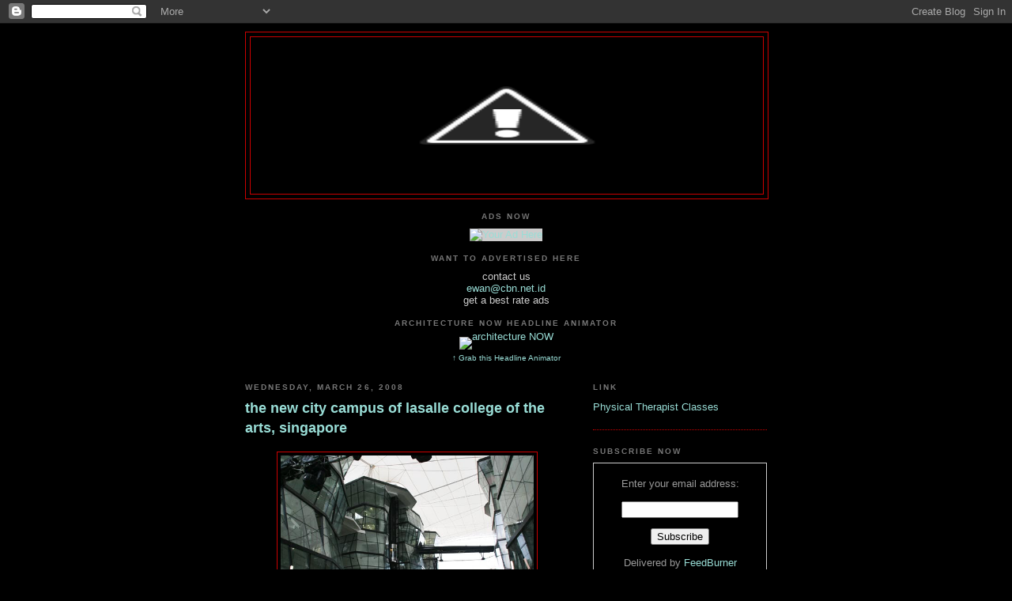

--- FILE ---
content_type: text/html; charset=UTF-8
request_url: https://architecture-now2.blogspot.com/2008/03/new-city-campus-of-lasalle-college-of.html
body_size: 12920
content:
<!DOCTYPE html>
<html dir='ltr' xmlns='http://www.w3.org/1999/xhtml' xmlns:b='http://www.google.com/2005/gml/b' xmlns:data='http://www.google.com/2005/gml/data' xmlns:expr='http://www.google.com/2005/gml/expr'>
<head>
<link href='https://www.blogger.com/static/v1/widgets/55013136-widget_css_bundle.css' rel='stylesheet' type='text/css'/>
<meta content='F0VJhDn2MxfgUYNpwUTYvmOQTA1LVF3npyH5Ebk46kg=' name='verify-v1'/>
<meta content='text/html; charset=UTF-8' http-equiv='Content-Type'/>
<meta content='blogger' name='generator'/>
<link href='https://architecture-now2.blogspot.com/favicon.ico' rel='icon' type='image/x-icon'/>
<link href='http://architecture-now2.blogspot.com/2008/03/new-city-campus-of-lasalle-college-of.html' rel='canonical'/>
<link rel="alternate" type="application/atom+xml" title="architecture NOW - Atom" href="https://architecture-now2.blogspot.com/feeds/posts/default" />
<link rel="alternate" type="application/rss+xml" title="architecture NOW - RSS" href="https://architecture-now2.blogspot.com/feeds/posts/default?alt=rss" />
<link rel="service.post" type="application/atom+xml" title="architecture NOW - Atom" href="https://draft.blogger.com/feeds/3707763025523312983/posts/default" />

<link rel="alternate" type="application/atom+xml" title="architecture NOW - Atom" href="https://architecture-now2.blogspot.com/feeds/365254598973681310/comments/default" />
<!--Can't find substitution for tag [blog.ieCssRetrofitLinks]-->
<link href='http://www.designboom.com/tools/WPro/images/blog11n/91.jpg' rel='image_src'/>
<meta content='http://architecture-now2.blogspot.com/2008/03/new-city-campus-of-lasalle-college-of.html' property='og:url'/>
<meta content='the new city campus of lasalle college of the arts, singapore' property='og:title'/>
<meta content='the new city campus of lasalle college of the arts, has been conceptualized and designed by singapore-based architectural firm, RSP architec...' property='og:description'/>
<meta content='https://lh3.googleusercontent.com/blogger_img_proxy/AEn0k_thG8seLHdmcazBtisSWwr3G34ygQeXaf3sRnAHqG6j3UDd76BMErr31x3Gdy_Dy7o5eNtievyPXiBVXIdALolIN2nxKsMHLvm-480jC0tGpGB-ykGB5Ik965Q69u0=w1200-h630-p-k-no-nu' property='og:image'/>
<title>architecture NOW: the new city campus of lasalle college of the arts, singapore</title>
<style id='page-skin-1' type='text/css'><!--
/*
-----------------------------------------------
Blogger Template Style
Name:     Minima Black
Designer: Douglas Bowman
URL:      www.stopdesign.com
Date:     26 Feb 2004
Updated by: Blogger Team
----------------------------------------------- */
/* Variable definitions
====================
<Variable name="bgcolor" description="Page Background Color"
type="color" default="#000">
<Variable name="textcolor" description="Text Color"
type="color" default="#ccc">
<Variable name="linkcolor" description="Link Color"
type="color" default="#9ad">
<Variable name="pagetitlecolor" description="Blog Title Color"
type="color" default="#ccc">
<Variable name="descriptioncolor" description="Blog Description Color"
type="color" default="#777">
<Variable name="titlecolor" description="Post Title Color"
type="color" default="#ad9">
<Variable name="bordercolor" description="Border Color"
type="color" default="#333">
<Variable name="sidebarcolor" description="Sidebar Title Color"
type="color" default="#777">
<Variable name="sidebartextcolor" description="Sidebar Text Color"
type="color" default="#999">
<Variable name="visitedlinkcolor" description="Visited Link Color"
type="color" default="#a7a">
<Variable name="bodyfont" description="Text Font"
type="font" default="normal normal 100% 'Trebuchet MS',Trebuchet,Verdana,Sans-serif">
<Variable name="headerfont" description="Sidebar Title Font"
type="font"
default="normal bold 78% 'Trebuchet MS',Trebuchet,Arial,Verdana,Sans-serif">
<Variable name="pagetitlefont" description="Blog Title Font"
type="font"
default="normal bold 200% 'Trebuchet MS',Trebuchet,Verdana,Sans-serif">
<Variable name="descriptionfont" description="Blog Description Font"
type="font"
default="normal normal 78% 'Trebuchet MS', Trebuchet, Verdana, Sans-serif">
<Variable name="postfooterfont" description="Post Footer Font"
type="font"
default="normal normal 78% 'Trebuchet MS', Trebuchet, Arial, Verdana, Sans-serif">
<Variable name="startSide" description="Start side in blog language"
type="automatic" default="left">
<Variable name="endSide" description="End side in blog language"
type="automatic" default="right">
*/
/* Use this with templates/template-twocol.html */
body {
background:#000000;
margin:0;
color:#cccccc;
font: x-small "Trebuchet MS", Trebuchet, Verdana, Sans-serif;
font-size/* */:/**/small;
font-size: /**/small;
text-align: center;
}
a:link {
color:#99ddd6;
text-decoration:none;
}
a:visited {
color:#aa77aa;
text-decoration:none;
}
a:hover {
color:#99ddd6;
text-decoration:underline;
}
a img {
border-width:0;
}
/* Header
-----------------------------------------------
*/
#header-wrapper {
width:660px;
margin:0 auto 10px;
border:1px solid #cc0000;
}
#header-inner {
background-position: center;
margin-left: auto;
margin-right: auto;
}
#header {
margin: 5px;
border: 1px solid #cc0000;
text-align: center;
color:#cccccc;
}
#header h1 {
margin:5px 5px 0;
padding:15px 20px .25em;
line-height:1.2em;
text-transform:uppercase;
letter-spacing:.2em;
font: normal bold 200% 'Trebuchet MS',Trebuchet,Verdana,Sans-serif;
}
#header a {
color:#cccccc;
text-decoration:none;
}
#header a:hover {
color:#cccccc;
}
#header .description {
margin:0 5px 5px;
padding:0 20px 15px;
max-width:700px;
text-transform:uppercase;
letter-spacing:.2em;
line-height: 1.4em;
font: normal normal 78% 'Trebuchet MS', Trebuchet, Verdana, Sans-serif;
color: #777777;
}
#header img {
margin-left: auto;
margin-right: auto;
}
/* Outer-Wrapper
----------------------------------------------- */
#outer-wrapper {
width: 660px;
margin:0 auto;
padding:10px;
text-align:left;
font: normal normal 100% 'Trebuchet MS',Trebuchet,Verdana,Sans-serif;
}
#main-wrapper {
width: 410px;
float: left;
word-wrap: break-word; /* fix for long text breaking sidebar float in IE */
overflow: hidden;     /* fix for long non-text content breaking IE sidebar float */
}
#sidebar-wrapper {
width: 220px;
float: right;
word-wrap: break-word; /* fix for long text breaking sidebar float in IE */
overflow: hidden;     /* fix for long non-text content breaking IE sidebar float */
}
/* Headings
----------------------------------------------- */
h2 {
margin:1.5em 0 .75em;
font:normal bold 78% 'Trebuchet MS',Trebuchet,Arial,Verdana,Sans-serif;
line-height: 1.4em;
text-transform:uppercase;
letter-spacing:.2em;
color:#777777;
}
/* Posts
-----------------------------------------------
*/
h2.date-header {
margin:1.5em 0 .5em;
}
.post {
margin:.5em 0 1.5em;
border-bottom:1px dotted #cc0000;
padding-bottom:1.5em;
}
.post h3 {
margin:.25em 0 0;
padding:0 0 4px;
font-size:140%;
font-weight:normal;
line-height:1.4em;
color:#99ddd6;
}
.post h3 a, .post h3 a:visited, .post h3 strong {
display:block;
text-decoration:none;
color:#99ddd6;
font-weight:bold;
}
.post h3 strong, .post h3 a:hover {
color:#cccccc;
}
.post-body {
margin:0 0 .75em;
line-height:1.6em;
}
.post-body blockquote {
line-height:1.3em;
}
.post-footer {
margin: .75em 0;
color:#777777;
text-transform:uppercase;
letter-spacing:.1em;
font: normal normal 78% 'Trebuchet MS', Trebuchet, Arial, Verdana, Sans-serif;
line-height: 1.4em;
}
.comment-link {
margin-left:.6em;
}
.post img {
padding:4px;
border:1px solid #cc0000;
}
.post blockquote {
margin:1em 20px;
}
.post blockquote p {
margin:.75em 0;
}
/* Comments
----------------------------------------------- */
#comments h4 {
margin:1em 0;
font-weight: bold;
line-height: 1.4em;
text-transform:uppercase;
letter-spacing:.2em;
color: #777777;
}
#comments-block {
margin:1em 0 1.5em;
line-height:1.6em;
}
#comments-block .comment-author {
margin:.5em 0;
}
#comments-block .comment-body {
margin:.25em 0 0;
}
#comments-block .comment-footer {
margin:-.25em 0 2em;
line-height: 1.4em;
text-transform:uppercase;
letter-spacing:.1em;
}
#comments-block .comment-body p {
margin:0 0 .75em;
}
.deleted-comment {
font-style:italic;
color:gray;
}
.feed-links {
clear: both;
line-height: 2.5em;
}
#blog-pager-newer-link {
float: left;
}
#blog-pager-older-link {
float: right;
}
#blog-pager {
text-align: center;
}
/* Sidebar Content
----------------------------------------------- */
.sidebar {
color: #999999;
line-height: 1.5em;
}
.sidebar ul {
list-style:none;
margin:0 0 0;
padding:0 0 0;
}
.sidebar li {
margin:0;
padding-top:0;
padding-right:0;
padding-bottom:.25em;
padding-left:15px;
text-indent:-15px;
line-height:1.5em;
}
.sidebar .widget, .main .widget {
border-bottom:1px dotted #cc0000;
margin:0 0 1.5em;
padding:0 0 1.5em;
}
.main .Blog {
border-bottom-width: 0;
}
/* Profile
----------------------------------------------- */
.profile-img {
float: left;
margin-top: 0;
margin-right: 5px;
margin-bottom: 5px;
margin-left: 0;
padding: 4px;
border: 1px solid #cc0000;
}
.profile-data {
margin:0;
text-transform:uppercase;
letter-spacing:.1em;
font: normal normal 78% 'Trebuchet MS', Trebuchet, Arial, Verdana, Sans-serif;
color: #777777;
font-weight: bold;
line-height: 1.6em;
}
.profile-datablock {
margin:.5em 0 .5em;
}
.profile-textblock {
margin: 0.5em 0;
line-height: 1.6em;
}
.profile-link {
font: normal normal 78% 'Trebuchet MS', Trebuchet, Arial, Verdana, Sans-serif;
text-transform: uppercase;
letter-spacing: .1em;
}
/* Footer
----------------------------------------------- */
#footer {
width:660px;
clear:both;
margin:0 auto;
padding-top:15px;
line-height: 1.6em;
text-transform:uppercase;
letter-spacing:.1em;
text-align: center;
}

--></style>
<link href='https://draft.blogger.com/dyn-css/authorization.css?targetBlogID=3707763025523312983&amp;zx=42a3dd5a-eb2f-44ad-aa52-50344e89bfc7' media='none' onload='if(media!=&#39;all&#39;)media=&#39;all&#39;' rel='stylesheet'/><noscript><link href='https://draft.blogger.com/dyn-css/authorization.css?targetBlogID=3707763025523312983&amp;zx=42a3dd5a-eb2f-44ad-aa52-50344e89bfc7' rel='stylesheet'/></noscript>
<meta name='google-adsense-platform-account' content='ca-host-pub-1556223355139109'/>
<meta name='google-adsense-platform-domain' content='blogspot.com'/>

<!-- data-ad-client=ca-pub-6774292553753243 -->

</head>
<body>
<div class='navbar section' id='navbar'><div class='widget Navbar' data-version='1' id='Navbar1'><script type="text/javascript">
    function setAttributeOnload(object, attribute, val) {
      if(window.addEventListener) {
        window.addEventListener('load',
          function(){ object[attribute] = val; }, false);
      } else {
        window.attachEvent('onload', function(){ object[attribute] = val; });
      }
    }
  </script>
<div id="navbar-iframe-container"></div>
<script type="text/javascript" src="https://apis.google.com/js/platform.js"></script>
<script type="text/javascript">
      gapi.load("gapi.iframes:gapi.iframes.style.bubble", function() {
        if (gapi.iframes && gapi.iframes.getContext) {
          gapi.iframes.getContext().openChild({
              url: 'https://draft.blogger.com/navbar/3707763025523312983?po\x3d365254598973681310\x26origin\x3dhttps://architecture-now2.blogspot.com',
              where: document.getElementById("navbar-iframe-container"),
              id: "navbar-iframe"
          });
        }
      });
    </script><script type="text/javascript">
(function() {
var script = document.createElement('script');
script.type = 'text/javascript';
script.src = '//pagead2.googlesyndication.com/pagead/js/google_top_exp.js';
var head = document.getElementsByTagName('head')[0];
if (head) {
head.appendChild(script);
}})();
</script>
</div></div>
<div id='outer-wrapper'><div id='wrap2'>
<!-- skip links for text browsers -->
<span id='skiplinks' style='display:none;'>
<a href='#main'>skip to main </a> |
      <a href='#sidebar'>skip to sidebar</a>
</span>
<div id='header-wrapper'>
<div class='header section' id='header'><div class='widget Header' data-version='1' id='Header1'>
<div id='header-inner'>
<a href='https://architecture-now2.blogspot.com/' style='display: block'>
<img alt="architecture NOW" height="198px; " id="Header1_headerimg" src="//3.bp.blogspot.com/__V5OKiZHowY/SX8_QSMYnfI/AAAAAAAAAio/eDWXwnOYx70/S1600-R/Architecture_NOW.jpg" style="display: block" width="595px; ">
</a>
</div>
</div></div>
</div>
<div id='content-wrapper'>
<div id='crosscol-wrapper' style='text-align:center'>
<div class='crosscol section' id='crosscol'><div class='widget HTML' data-version='1' id='HTML8'>
<h2 class='title'>ads NOW</h2>
<div class='widget-content'>
<!-- Begin: AdBrite, Generated: 2008-11-24 5:38:31  -->
<script type="text/javascript">
var AdBrite_Title_Color = 'FFFF66';
var AdBrite_Text_Color = '80FF00';
var AdBrite_Background_Color = '000000';
var AdBrite_Border_Color = 'CCCCCC';
var AdBrite_URL_Color = '00FF80';
try{var AdBrite_Iframe=window.top!=window.self?2:1;var AdBrite_Referrer=document.referrer==''?document.location:document.referrer;AdBrite_Referrer=encodeURIComponent(AdBrite_Referrer);}catch(e){var AdBrite_Iframe='';var AdBrite_Referrer='';}
</script>
<span style="white-space:nowrap;"><script type="text/javascript">document.write(String.fromCharCode(60,83,67,82,73,80,84));document.write(' src="http://ads.adbrite.com/mb/text_group.php?sid=936179&zs=3436385f3630&ifr='+AdBrite_Iframe+'&ref='+AdBrite_Referrer+'" type="text/javascript">');document.write(String.fromCharCode(60,47,83,67,82,73,80,84,62));</script>
<a target="_top" href="http://www.adbrite.com/mb/commerce/purchase_form.php?opid=936179&afsid=1"><img border="0" style="background-color:#CCCCCC;border:none;padding:0;margin:0;" alt="Your Ad Here" width="11" src="https://lh3.googleusercontent.com/blogger_img_proxy/AEn0k_sKjRh4bqnhnHYqvFQ6KD3Fj70qZ8xbHp6PZxAM18Y-yHycFhHl3MfXJ7baUtm69kWlbB7FgCzlg8irLkYlCW9mTaHX0tt6_MxoWcGJZi7jYjmmq8S9L5v7lnW-hzWxzAuU305ptw=s0-d" height="60"></a></span>
<!-- End: AdBrite -->
</div>
<div class='clear'></div>
</div><div class='widget Text' data-version='1' id='Text1'>
<h2 class='title'>want to advertised here</h2>
<div class='widget-content'>
contact us<br/><a href="mailto:ewan@cbn.net.id">ewan@cbn.net.id</a><br/>get a best rate ads<br/>
</div>
<div class='clear'></div>
</div><div class='widget HTML' data-version='1' id='HTML10'>
<h2 class='title'>architecture NOW Headline Animator</h2>
<div class='widget-content'>
<p style="margin-top:10px; margin-bottom:0; padding-bottom:0; text-align:center; line-height:0"><a href="http://feeds.feedburner.com/~r/ArchitectureNow/~6/2"><img alt="architecture NOW" style="border:0" src="https://lh3.googleusercontent.com/blogger_img_proxy/AEn0k_uiR_vO5AfFfR7RYbeCilxoVcxc9c-drHx2Pa9HVpYEbe76dmvKSLMBY4K1ScCeoZB5SmEmJXoWd7zln2qxR0wIA9EwFDCSRtWtZbfvRkzk0_4hkd4=s0-d"></a></p><p style="margin-top:5px; padding-top:0; font-size:x-small; text-align:center"><a href="http://www.feedburner.com/fb/a/headlineanimator/install?id=1936743&amp;w=2" target="_blank" onclick="window.open(this.href, 'haHowto', 'width=520,height=600,toolbar=no,address=no,resizable=yes,scrollbars'); return false">&uarr; Grab this Headline Animator</a></p>
</div>
<div class='clear'></div>
</div></div>
</div>
<div id='main-wrapper'>
<div class='main section' id='main'><div class='widget Blog' data-version='1' id='Blog1'>
<div class='blog-posts hfeed'>
<!--Can't find substitution for tag [adStart]-->
<h2 class='date-header'>Wednesday, March 26, 2008</h2>
<div class='post hentry'>
<a name='365254598973681310'></a>
<h3 class='post-title entry-title'>
<a href='https://architecture-now2.blogspot.com/2008/03/new-city-campus-of-lasalle-college-of.html'>the new city campus of lasalle college of the arts, singapore</a>
</h3>
<div class='post-header-line-1'></div>
<div class='post-body entry-content'>
<p><a href="http://www.designboom.com/tools/WPro/images/blog11n/91.jpg"><img alt="" border="0" src="https://lh3.googleusercontent.com/blogger_img_proxy/AEn0k_thG8seLHdmcazBtisSWwr3G34ygQeXaf3sRnAHqG6j3UDd76BMErr31x3Gdy_Dy7o5eNtievyPXiBVXIdALolIN2nxKsMHLvm-480jC0tGpGB-ykGB5Ik965Q69u0=s0-d" style="display:block; margin:0px auto 10px; text-align:center;cursor:pointer; cursor:hand;width: 320px;"></a><br /><a href="http://www.designboom.com/tools/WPro/images/blog11n/92.jpg"><img alt="" border="0" src="https://lh3.googleusercontent.com/blogger_img_proxy/AEn0k_sVdWifuQ1jH869FYXtNJ0DqXy5bfj1tclzE3ZoR9mkheu1qtsgD6oOuarpbPakdIvunMGH0Ov6S9vzdm5uKZM8ZUXagudZsSuXa2WYC5YCiUFaqgJyItgUBTPBE_Y=s0-d" style="display:block; margin:0px auto 10px; text-align:center;cursor:pointer; cursor:hand;width: 320px;"></a><br /><a href="http://www.designboom.com/tools/WPro/images/blog11n/94.jpg"><img alt="" border="0" src="https://lh3.googleusercontent.com/blogger_img_proxy/AEn0k_sKFCjtWCc0_FEV9jiBF6HutQJxkAiwmay9vPu9Det4G7ltNQV-C69GrxYLvNyN_BC9PJipHDQJ-wvF4OczuJlUKHu4tqcpaZFzQ5WyXuFODHnfkh714kRAQ8TOhJE=s0-d" style="display:block; margin:0px auto 10px; text-align:center;cursor:pointer; cursor:hand;width: 320px;"></a><br /><a href="http://www.designboom.com/tools/WPro/images/blog11n/93.jpg"><img alt="" border="0" src="https://lh3.googleusercontent.com/blogger_img_proxy/AEn0k_s5mruPQbpjYRNdGKu4p21HhXpyvgFkADfzF5dsYorMjz6fK0HQ5_rEkinVJm4e44R_RB00dZAepMabZEdUz3DtxCd21RsDl5y9Ie90co9btTritrtHnM5m_P-ePg=s0-d" style="display:block; margin:0px auto 10px; text-align:center;cursor:pointer; cursor:hand;width: 320px;"></a><br />the new city campus of lasalle college of the arts, has been conceptualized <br />and designed by singapore-based architectural firm, RSP architects.<br />inaugurated in august 2007, it currently serves 2100 students with the<br />widest range of arts programs from foundation to master's degree in practice-based arts.  <br />this project represented singapore in the architectural section of the venice biennale in 2004.<br /><br />architecture NOW</p>
<div style='clear: both;'></div>
</div>
<div class='post-footer'>
<div class='post-footer-line post-footer-line-1'><span class='post-author vcard'>
</span>
<span class='post-comment-link'>
</span>
<span class='post-icons'>
<span class='item-action'>
<a href='https://draft.blogger.com/email-post/3707763025523312983/365254598973681310' title='Email Post'>
<img alt="" class="icon-action" src="//www.blogger.com/img/icon18_email.gif">
</a>
</span>
</span>
<span class='post-backlinks post-comment-link'>
</span>
</div>
<div class='post-footer-line post-footer-line-2'></div>
<div class='post-footer-line post-footer-line-3'></div>
</div>
</div>
<div class='comments' id='comments'>
<a name='comments'></a>
<h4>
0
komentar:
        
</h4>
<dl id='comments-block'>
</dl>
<p class='comment-footer'>
<a href='https://draft.blogger.com/comment/fullpage/post/3707763025523312983/365254598973681310' onclick='javascript:window.open(this.href, "bloggerPopup", "toolbar=0,location=0,statusbar=1,menubar=0,scrollbars=yes,width=640,height=500"); return false;'>Post a Comment</a>
</p>
<div id='backlinks-container'>
<div id='Blog1_backlinks-container'>
</div>
</div>
</div>
<!--Can't find substitution for tag [adEnd]-->
</div>
<div class='blog-pager' id='blog-pager'>
<span id='blog-pager-newer-link'>
<a class='blog-pager-newer-link' href='https://architecture-now2.blogspot.com/2008/03/hadids-aquatic-centre-grows-wings.html' id='Blog1_blog-pager-newer-link' title='Newer Post'>Newer Post</a>
</span>
<span id='blog-pager-older-link'>
<a class='blog-pager-older-link' href='https://architecture-now2.blogspot.com/2008/03/naumi-hotel-in-singapore.html' id='Blog1_blog-pager-older-link' title='Older Post'>Older Post</a>
</span>
<a class='home-link' href='https://architecture-now2.blogspot.com/'>Home</a>
</div>
<div class='clear'></div>
<div class='post-feeds'>
<div class='feed-links'>
Subscribe to:
<a class='feed-link' href='https://architecture-now2.blogspot.com/feeds/365254598973681310/comments/default' target='_blank' type='application/atom+xml'>Post Comments (Atom)</a>
</div>
</div>
</div></div>
</div>
<div id='sidebar-wrapper'>
<div class='sidebar section' id='sidebar'><div class='widget HTML' data-version='1' id='HTML3'>
<h2 class='title'>Link</h2>
<div class='widget-content'>
<a href="http://physicaltherapistclasses.com">Physical Therapist Classes</a>
</div>
<div class='clear'></div>
</div><div class='widget HTML' data-version='1' id='HTML9'>
<h2 class='title'>subscribe NOW</h2>
<div class='widget-content'>
<form action="http://www.feedburner.com/fb/a/emailverify" style="border:1px solid #ccc;padding:3px;text-align:center;" target="popupwindow" method="post" onsubmit="window.open('http://www.feedburner.com/fb/a/emailverifySubmit?feedId=1936743', 'popupwindow', 'scrollbars=yes,width=550,height=520');return true"><p>Enter your email address:</p><p><input style="width:140px" name="email" type="text"/></p><input value="http://feeds.feedburner.com/~e?ffid=1936743" name="url" type="hidden"/><input value="architecture NOW" name="title" type="hidden"/><input value="en_US" name="loc" type="hidden"/><input value="Subscribe" type="submit"/><p>Delivered by <a href="http://www.feedburner.com" target="_blank">FeedBurner</a></p></form>
</div>
<div class='clear'></div>
</div><div class='widget Label' data-version='1' id='Label1'>
<h2>Labels</h2>
<div class='widget-content'>
<ul>
<li>
<a dir='ltr' href='https://architecture-now2.blogspot.com/search/label/architecture'>
architecture
</a>
<span dir='ltr'>(823)</span>
</li>
<li>
<a dir='ltr' href='https://architecture-now2.blogspot.com/search/label/design'>
design
</a>
<span dir='ltr'>(654)</span>
</li>
<li>
<a dir='ltr' href='https://architecture-now2.blogspot.com/search/label/interior'>
interior
</a>
<span dir='ltr'>(150)</span>
</li>
<li>
<a dir='ltr' href='https://architecture-now2.blogspot.com/search/label/structural%20design'>
structural design
</a>
<span dir='ltr'>(248)</span>
</li>
</ul>
<div class='clear'></div>
</div>
</div><div class='widget BlogArchive' data-version='1' id='BlogArchive1'>
<h2>News NOW</h2>
<div class='widget-content'>
<div id='ArchiveList'>
<div id='BlogArchive1_ArchiveList'>
<ul class='hierarchy'>
<li class='archivedate collapsed'>
<a class='toggle' href='javascript:void(0)'>
<span class='zippy'>

        &#9658;&#160;
      
</span>
</a>
<a class='post-count-link' href='https://architecture-now2.blogspot.com/2010/'>
2010
</a>
<span class='post-count' dir='ltr'>(24)</span>
<ul class='hierarchy'>
<li class='archivedate collapsed'>
<a class='toggle' href='javascript:void(0)'>
<span class='zippy'>

        &#9658;&#160;
      
</span>
</a>
<a class='post-count-link' href='https://architecture-now2.blogspot.com/2010/04/'>
April
</a>
<span class='post-count' dir='ltr'>(24)</span>
</li>
</ul>
</li>
</ul>
<ul class='hierarchy'>
<li class='archivedate collapsed'>
<a class='toggle' href='javascript:void(0)'>
<span class='zippy'>

        &#9658;&#160;
      
</span>
</a>
<a class='post-count-link' href='https://architecture-now2.blogspot.com/2009/'>
2009
</a>
<span class='post-count' dir='ltr'>(430)</span>
<ul class='hierarchy'>
<li class='archivedate collapsed'>
<a class='toggle' href='javascript:void(0)'>
<span class='zippy'>

        &#9658;&#160;
      
</span>
</a>
<a class='post-count-link' href='https://architecture-now2.blogspot.com/2009/10/'>
October
</a>
<span class='post-count' dir='ltr'>(26)</span>
</li>
</ul>
<ul class='hierarchy'>
<li class='archivedate collapsed'>
<a class='toggle' href='javascript:void(0)'>
<span class='zippy'>

        &#9658;&#160;
      
</span>
</a>
<a class='post-count-link' href='https://architecture-now2.blogspot.com/2009/09/'>
September
</a>
<span class='post-count' dir='ltr'>(23)</span>
</li>
</ul>
<ul class='hierarchy'>
<li class='archivedate collapsed'>
<a class='toggle' href='javascript:void(0)'>
<span class='zippy'>

        &#9658;&#160;
      
</span>
</a>
<a class='post-count-link' href='https://architecture-now2.blogspot.com/2009/08/'>
August
</a>
<span class='post-count' dir='ltr'>(29)</span>
</li>
</ul>
<ul class='hierarchy'>
<li class='archivedate collapsed'>
<a class='toggle' href='javascript:void(0)'>
<span class='zippy'>

        &#9658;&#160;
      
</span>
</a>
<a class='post-count-link' href='https://architecture-now2.blogspot.com/2009/07/'>
July
</a>
<span class='post-count' dir='ltr'>(46)</span>
</li>
</ul>
<ul class='hierarchy'>
<li class='archivedate collapsed'>
<a class='toggle' href='javascript:void(0)'>
<span class='zippy'>

        &#9658;&#160;
      
</span>
</a>
<a class='post-count-link' href='https://architecture-now2.blogspot.com/2009/06/'>
June
</a>
<span class='post-count' dir='ltr'>(79)</span>
</li>
</ul>
<ul class='hierarchy'>
<li class='archivedate collapsed'>
<a class='toggle' href='javascript:void(0)'>
<span class='zippy'>

        &#9658;&#160;
      
</span>
</a>
<a class='post-count-link' href='https://architecture-now2.blogspot.com/2009/05/'>
May
</a>
<span class='post-count' dir='ltr'>(45)</span>
</li>
</ul>
<ul class='hierarchy'>
<li class='archivedate collapsed'>
<a class='toggle' href='javascript:void(0)'>
<span class='zippy'>

        &#9658;&#160;
      
</span>
</a>
<a class='post-count-link' href='https://architecture-now2.blogspot.com/2009/04/'>
April
</a>
<span class='post-count' dir='ltr'>(56)</span>
</li>
</ul>
<ul class='hierarchy'>
<li class='archivedate collapsed'>
<a class='toggle' href='javascript:void(0)'>
<span class='zippy'>

        &#9658;&#160;
      
</span>
</a>
<a class='post-count-link' href='https://architecture-now2.blogspot.com/2009/03/'>
March
</a>
<span class='post-count' dir='ltr'>(61)</span>
</li>
</ul>
<ul class='hierarchy'>
<li class='archivedate collapsed'>
<a class='toggle' href='javascript:void(0)'>
<span class='zippy'>

        &#9658;&#160;
      
</span>
</a>
<a class='post-count-link' href='https://architecture-now2.blogspot.com/2009/02/'>
February
</a>
<span class='post-count' dir='ltr'>(25)</span>
</li>
</ul>
<ul class='hierarchy'>
<li class='archivedate collapsed'>
<a class='toggle' href='javascript:void(0)'>
<span class='zippy'>

        &#9658;&#160;
      
</span>
</a>
<a class='post-count-link' href='https://architecture-now2.blogspot.com/2009/01/'>
January
</a>
<span class='post-count' dir='ltr'>(40)</span>
</li>
</ul>
</li>
</ul>
<ul class='hierarchy'>
<li class='archivedate expanded'>
<a class='toggle' href='javascript:void(0)'>
<span class='zippy toggle-open'>

        &#9660;&#160;
      
</span>
</a>
<a class='post-count-link' href='https://architecture-now2.blogspot.com/2008/'>
2008
</a>
<span class='post-count' dir='ltr'>(453)</span>
<ul class='hierarchy'>
<li class='archivedate collapsed'>
<a class='toggle' href='javascript:void(0)'>
<span class='zippy'>

        &#9658;&#160;
      
</span>
</a>
<a class='post-count-link' href='https://architecture-now2.blogspot.com/2008/12/'>
December
</a>
<span class='post-count' dir='ltr'>(42)</span>
</li>
</ul>
<ul class='hierarchy'>
<li class='archivedate collapsed'>
<a class='toggle' href='javascript:void(0)'>
<span class='zippy'>

        &#9658;&#160;
      
</span>
</a>
<a class='post-count-link' href='https://architecture-now2.blogspot.com/2008/11/'>
November
</a>
<span class='post-count' dir='ltr'>(56)</span>
</li>
</ul>
<ul class='hierarchy'>
<li class='archivedate collapsed'>
<a class='toggle' href='javascript:void(0)'>
<span class='zippy'>

        &#9658;&#160;
      
</span>
</a>
<a class='post-count-link' href='https://architecture-now2.blogspot.com/2008/10/'>
October
</a>
<span class='post-count' dir='ltr'>(12)</span>
</li>
</ul>
<ul class='hierarchy'>
<li class='archivedate collapsed'>
<a class='toggle' href='javascript:void(0)'>
<span class='zippy'>

        &#9658;&#160;
      
</span>
</a>
<a class='post-count-link' href='https://architecture-now2.blogspot.com/2008/09/'>
September
</a>
<span class='post-count' dir='ltr'>(33)</span>
</li>
</ul>
<ul class='hierarchy'>
<li class='archivedate collapsed'>
<a class='toggle' href='javascript:void(0)'>
<span class='zippy'>

        &#9658;&#160;
      
</span>
</a>
<a class='post-count-link' href='https://architecture-now2.blogspot.com/2008/08/'>
August
</a>
<span class='post-count' dir='ltr'>(19)</span>
</li>
</ul>
<ul class='hierarchy'>
<li class='archivedate collapsed'>
<a class='toggle' href='javascript:void(0)'>
<span class='zippy'>

        &#9658;&#160;
      
</span>
</a>
<a class='post-count-link' href='https://architecture-now2.blogspot.com/2008/07/'>
July
</a>
<span class='post-count' dir='ltr'>(38)</span>
</li>
</ul>
<ul class='hierarchy'>
<li class='archivedate collapsed'>
<a class='toggle' href='javascript:void(0)'>
<span class='zippy'>

        &#9658;&#160;
      
</span>
</a>
<a class='post-count-link' href='https://architecture-now2.blogspot.com/2008/06/'>
June
</a>
<span class='post-count' dir='ltr'>(29)</span>
</li>
</ul>
<ul class='hierarchy'>
<li class='archivedate collapsed'>
<a class='toggle' href='javascript:void(0)'>
<span class='zippy'>

        &#9658;&#160;
      
</span>
</a>
<a class='post-count-link' href='https://architecture-now2.blogspot.com/2008/05/'>
May
</a>
<span class='post-count' dir='ltr'>(60)</span>
</li>
</ul>
<ul class='hierarchy'>
<li class='archivedate collapsed'>
<a class='toggle' href='javascript:void(0)'>
<span class='zippy'>

        &#9658;&#160;
      
</span>
</a>
<a class='post-count-link' href='https://architecture-now2.blogspot.com/2008/04/'>
April
</a>
<span class='post-count' dir='ltr'>(110)</span>
</li>
</ul>
<ul class='hierarchy'>
<li class='archivedate expanded'>
<a class='toggle' href='javascript:void(0)'>
<span class='zippy toggle-open'>

        &#9660;&#160;
      
</span>
</a>
<a class='post-count-link' href='https://architecture-now2.blogspot.com/2008/03/'>
March
</a>
<span class='post-count' dir='ltr'>(54)</span>
<ul class='posts'>
<li><a href='https://architecture-now2.blogspot.com/2008/03/aqua-tower-chicago-united-states.html'>Aqua Tower, Chicago, United States</a></li>
<li><a href='https://architecture-now2.blogspot.com/2008/03/new-arezzo-law-court-arezzo-italy.html'>New Arezzo Law Court, Arezzo, Italy</a></li>
<li><a href='https://architecture-now2.blogspot.com/2008/03/church-site-slough-united-kingdom.html'>The Church Site, Slough, United Kingdom</a></li>
<li><a href='https://architecture-now2.blogspot.com/2008/03/house-near-madrid-madrid-spain.html'>House near Madrid, Madrid, Spain</a></li>
<li><a href='https://architecture-now2.blogspot.com/2008/03/megawave-waterfront-dubai-united-arab.html'>Megawave, Waterfront, Dubai, United Arab Emirates</a></li>
<li><a href='https://architecture-now2.blogspot.com/2008/03/rock-at-wellington-international.html'>The Rock at Wellington International Airport, Well...</a></li>
<li><a href='https://architecture-now2.blogspot.com/2008/03/pad-tower-dubai-united-arab-emirates.html'>The Pad Tower, Dubai, United Arab Emirates</a></li>
<li><a href='https://architecture-now2.blogspot.com/2008/03/renfrew-health-and-social-work-centre.html'>Renfrew Health and Social Work Centre, Renfrew, Un...</a></li>
<li><a href='https://architecture-now2.blogspot.com/2008/03/headquarters-of-belarusian-potassium.html'>Headquarters of Belarusian Potassium Company, Mins...</a></li>
<li><a href='https://architecture-now2.blogspot.com/2008/03/tetris-auckland-new-zealand.html'>Tetris, Auckland, New Zealand</a></li>
<li><a href='https://architecture-now2.blogspot.com/2008/03/karachi-port-regeneration-karachi.html'>Karachi port regeneration, Karachi, Pakistan</a></li>
<li><a href='https://architecture-now2.blogspot.com/2008/03/new-hq-for-city-of-york-council.html'>New HQ for City of York Council</a></li>
<li><a href='https://architecture-now2.blogspot.com/2008/03/contador-weller-house-tunqun-casablanca.html'>Contador-Weller house, Tunquén, Casablanca, Chile</a></li>
<li><a href='https://architecture-now2.blogspot.com/2008/03/dyson-school-of-design-bath-united.html'>Dyson School of Design, Bath, United Kingdom</a></li>
<li><a href='https://architecture-now2.blogspot.com/2008/03/sheraton-hotel-mexico-city-mexico.html'>Sheraton Hotel, Mexico City, Mexico</a></li>
<li><a href='https://architecture-now2.blogspot.com/2008/03/pascal-arquitectos-da-vinci-residential.html'>Pascal Arquitectos&#39; Da Vinci Residential Tower in ...</a></li>
<li><a href='https://architecture-now2.blogspot.com/2008/03/nisha-bar-mexico-city-mexico.html'>Nisha Bar, Mexico City, Mexico</a></li>
<li><a href='https://architecture-now2.blogspot.com/2008/03/pacific-dawn-australia.html'>Pacific Dawn, Australia</a></li>
<li><a href='https://architecture-now2.blogspot.com/2008/03/l-and-mitsubishi-estate-company.html'>L &amp;G and Mitsubishi Estate Company Building, Londo...</a></li>
<li><a href='https://architecture-now2.blogspot.com/2008/03/hadids-aquatic-centre-grows-wings.html'>hadid&#39;s aquatic centre grows wings</a></li>
<li><a href='https://architecture-now2.blogspot.com/2008/03/new-city-campus-of-lasalle-college-of.html'>the new city campus of lasalle college of the arts...</a></li>
<li><a href='https://architecture-now2.blogspot.com/2008/03/naumi-hotel-in-singapore.html'>naumi hotel in singapore</a></li>
<li><a href='https://architecture-now2.blogspot.com/2008/03/zaha-hadids-mobile-art-pavilion.html'>zaha hadid&#39;s mobile art pavilion</a></li>
<li><a href='https://architecture-now2.blogspot.com/2008/03/beijing-terminal-3-completed-ahead-of.html'>beijing terminal 3 completed ahead of schedule</a></li>
<li><a href='https://architecture-now2.blogspot.com/2008/03/wave-tower-in-dubai.html'>wave tower in dubai</a></li>
<li><a href='https://architecture-now2.blogspot.com/2008/03/future-in-dubai-article-now-online.html'>&#39;the future in dubai&#39; article now online!</a></li>
<li><a href='https://architecture-now2.blogspot.com/2008/03/oma-to-redevelop-londons-iconic.html'>OMA to redevelop london&#39;s iconic commonwealth inst...</a></li>
<li><a href='https://architecture-now2.blogspot.com/2008/03/putrajaya-waterfront-development-kuala.html'>Putrajaya Waterfront development, Kuala Lumpur, Ma...</a></li>
<li><a href='https://architecture-now2.blogspot.com/2008/03/i-bar.html'>i-BAR</a></li>
<li><a href='https://architecture-now2.blogspot.com/2008/03/royalton-hotel.html'>The Royalton Hotel</a></li>
<li><a href='https://architecture-now2.blogspot.com/2008/03/lundgaard-tranberg.html'>Lundgaard &amp; Tranberg</a></li>
<li><a href='https://architecture-now2.blogspot.com/2008/03/when-university-of-medicine-dentistry.html'>UMDNJ New Jersey Medical School - University Hospi...</a></li>
<li><a href='https://architecture-now2.blogspot.com/2008/03/buckinghamshire-new-university-gateway.html'>Buckinghamshire New University-The Gateway, Buckin...</a></li>
<li><a href='https://architecture-now2.blogspot.com/2008/03/competition-update.html'>COMPETITION UPDATE</a></li>
<li><a href='https://architecture-now2.blogspot.com/2008/03/construction-starts-on-nigerian-art-and.html'>Construction starts on Nigerian art and nature com...</a></li>
<li><a href='https://architecture-now2.blogspot.com/2008/03/cause-clbre.html'>Cause célèbre?</a></li>
<li><a href='https://architecture-now2.blogspot.com/2008/03/himalayan-ski-village-himalayas-india.html'>Himalayan Ski Village, Himalayas, India</a></li>
<li><a href='https://architecture-now2.blogspot.com/2008/03/suzhou-sheraton-hotel-suzhou-china.html'>Suzhou Sheraton Hotel, Suzhou, China</a></li>
<li><a href='https://architecture-now2.blogspot.com/2008/03/two-new-towers-for-shanghai.html'>Two new towers for Shanghai</a></li>
<li><a href='https://architecture-now2.blogspot.com/2008/03/resort-in-hampi.html'>RESORT in HAMPI</a></li>
<li><a href='https://architecture-now2.blogspot.com/2008/03/ribbons-of-green-space.html'>Ribbons of green space</a></li>
<li><a href='https://architecture-now2.blogspot.com/2008/03/slam-dunk-for-developer-of-brooklyn.html'>A &#8216;Slam Dunk&#8217; for Developer of Brooklyn Mega Project</a></li>
<li><a href='https://architecture-now2.blogspot.com/2008/03/lilium-tower-in-poland-design-by-zaha.html'>Lilium Tower in Poland design by Zaha HADID</a></li>
<li><a href='https://architecture-now2.blogspot.com/2008/03/maki-designed-tower-planned-for-cooper.html'>Maki designed tower planned for Cooper Square</a></li>
<li><a href='https://architecture-now2.blogspot.com/2008/03/terry-pawson-architects-wins-consent.html'>Terry Pawson Architects Wins Consent for New Devel...</a></li>
<li><a href='https://architecture-now2.blogspot.com/2008/03/netherlands-embassy-berlin-germany.html'>Netherlands Embassy Berlin, Germany design by OMA/...</a></li>
<li><a href='https://architecture-now2.blogspot.com/2008/03/auditorium-and-movie-theater-saint.html'>Auditorium and Movie Theater Saint Cyprien, France</a></li>
<li><a href='https://architecture-now2.blogspot.com/2008/03/eye-on-building.html'>eye on building</a></li>
<li><a href='https://architecture-now2.blogspot.com/2008/03/tom-kovac-interview-with-design-boom.html'>TOM KOVAC interview with design boom</a></li>
<li><a href='https://architecture-now2.blogspot.com/2008/03/sold-out-only-in-2-hours.html'>Sold Out only in 2 hours</a></li>
<li><a href='https://architecture-now2.blogspot.com/2008/03/international-competition-honor-mention.html'>International competition honor mention</a></li>
<li><a href='https://architecture-now2.blogspot.com/2008/03/singapore-sports-stadium.html'>Singapore Sports Stadium</a></li>
<li><a href='https://architecture-now2.blogspot.com/2008/03/lost-in-translation.html'>Lost in translation?</a></li>
<li><a href='https://architecture-now2.blogspot.com/2008/03/stregis-in-singapore.html'>St.Regis in Singapore</a></li>
</ul>
</li>
</ul>
</li>
</ul>
<ul class='hierarchy'>
<li class='archivedate collapsed'>
<a class='toggle' href='javascript:void(0)'>
<span class='zippy'>

        &#9658;&#160;
      
</span>
</a>
<a class='post-count-link' href='https://architecture-now2.blogspot.com/2007/'>
2007
</a>
<span class='post-count' dir='ltr'>(1)</span>
<ul class='hierarchy'>
<li class='archivedate collapsed'>
<a class='toggle' href='javascript:void(0)'>
<span class='zippy'>

        &#9658;&#160;
      
</span>
</a>
<a class='post-count-link' href='https://architecture-now2.blogspot.com/2007/12/'>
December
</a>
<span class='post-count' dir='ltr'>(1)</span>
</li>
</ul>
</li>
</ul>
</div>
</div>
<div class='clear'></div>
</div>
</div><div class='widget HTML' data-version='1' id='HTML7'>
<h2 class='title'>tracking NOW</h2>
<div class='widget-content'>
<!--************CODE GEOGLOBE************-->
<a href="http://www.geovisite.com/zoom.php?compte=632238528188" target="_blank"><img border="0" alt="outils webmaster" src="https://lh3.googleusercontent.com/blogger_img_proxy/AEn0k_sC0uLOJiKiBOocNX7h6U1XH6bNlIAWbsiwvpjzqM90H06YQ5QVKYn5jA2aso6Ns4iU0M3XuZbCLMIMCuozco1FVMAdxXLK0JoOo7sxEYZ-HLL-xySLEZyI3ogTOywa3pCdNw8jyD3z5Nii5Q=s0-d"></a><br/>
<a href="http://www.geovisite.com/en/">counter</a>
<!--************END CODE GEOGLOBE************-->
</div>
<div class='clear'></div>
</div><div class='widget HTML' data-version='1' id='HTML1'>
<h2 class='title'>architecture NOW2</h2>
<div class='widget-content'>
<script src="//static.ak.connect.facebook.com/js/api_lib/v0.4/FeatureLoader.js.php" type="text/javascript"></script><script type="text/javascript">FB.init("60d7d7cdabb5d1d9da2d3d90471feaa6");</script><fb:fan connections="10" width="300" profile_id="97128715702" stream="1"></fb:fan><div style="font-size:8px; padding-left:10px"><a href="http://www.facebook.com/pages/architecture-NOW/97128715702">architecture NOW</a> on Facebook</div>
</div>
<div class='clear'></div>
</div><div class='widget HTML' data-version='1' id='HTML17'>
<h2 class='title'>supported ads by</h2>
<div class='widget-content'>
<a href="http://www.adbrite.com/mb/landing_both.php?spid=81452&afb=120x240-1">
<img border="0" src="https://lh3.googleusercontent.com/blogger_img_proxy/AEn0k_uOckcz5llYG7ze69ECuiGhuYm6njB3kAoxbZsl46bMQsClrQuMUgj4X_LLIPb0blHFenRPgcpa_4XcEvqbua60B2_bYgPSSss2XjAGek9ZRf1u3g=s0-d"></a>
</div>
<div class='clear'></div>
</div><div class='widget HTML' data-version='1' id='HTML11'>
<h2 class='title'>ads by (US)</h2>
<div class='widget-content'>
<!-- You will NOT be able to see the ad on your site! This unit is hidden on your page, and will only display to your search engine traffic (from US and CA). To preview, paste the code up on your site, then add #chitikatest=mortgage to the end of your URL in your browser's address bar.  Example:  www.yourwebsite.com#chitikatest=mortgage. This will show you what the ad would look like to a user who is interested in "mortgages." -->
<script type="text/javascript"><!--
ch_client = "ewanvfe";
ch_type = "mpu";
ch_width = 160;
ch_height = 600;
ch_color_bg = "000000";
ch_color_title = "39FF33";
ch_color_text = "FFFFFF";
ch_non_contextual = 4;
ch_vertical ="premium";
ch_font_title = "Arial";
ch_font_text = "Arial";
ch_sid = "architecture NOW Premium";
var ch_queries = new Array( );
var ch_selected=Math.floor((Math.random()*ch_queries.length));
if ( ch_selected < ch_queries.length ) {
ch_query = ch_queries[ch_selected];
}
//--></script>
<script src="//scripts.chitika.net/eminimalls/amm.js" type="text/javascript">
</script>
</div>
<div class='clear'></div>
</div><div class='widget HTML' data-version='1' id='HTML14'>
<h2 class='title'>ads NOW</h2>
<div class='widget-content'>
<!-- Begin: AdBrite, Generated: 2009-05-04 13:59:35  -->
<script type="text/javascript">
var AdBrite_Title_Color = '80FF00';
var AdBrite_Text_Color = 'E6E6E6';
var AdBrite_Background_Color = '000000';
var AdBrite_Border_Color = 'FFFFFF';
var AdBrite_URL_Color = '808080';
try{var AdBrite_Iframe=window.top!=window.self?2:1;var AdBrite_Referrer=document.referrer==''?document.location:document.referrer;AdBrite_Referrer=encodeURIComponent(AdBrite_Referrer);}catch(e){var AdBrite_Iframe='';var AdBrite_Referrer='';}
</script>
<script type="text/javascript">document.write(String.fromCharCode(60,83,67,82,73,80,84));document.write(' src="http://ads.adbrite.com/mb/text_group.php?sid=1157534&zs=3136305f363030&ifr='+AdBrite_Iframe+'&ref='+AdBrite_Referrer+'" type="text/javascript">');document.write(String.fromCharCode(60,47,83,67,82,73,80,84,62));</script>
<div><a style="font-weight:bold;font-family:Arial;font-size:13px;" target="_top" href="http://www.adbrite.com/mb/commerce/purchase_form.php?opid=1157534&afsid=1">Your Ad Here</a></div>
<!-- End: AdBrite -->
</div>
<div class='clear'></div>
</div><div class='widget LinkList' data-version='1' id='LinkList1'>
<h2>Try this link NOW...</h2>
<div class='widget-content'>
<ul>
<li><a href='http://www.jetpunk.com/#quizzes'>Quizzes NOW</a></li>
</ul>
<div class='clear'></div>
</div>
</div><div class='widget HTML' data-version='1' id='HTML12'>
<h2 class='title'>alexa rank</h2>
<div class='widget-content'>
<script language="JavaScript" src="//xslt.alexa.com/site_stats/js/t/b?url=http://architecture-now2.blogspot.com" type="text/javascript"></script>
</div>
<div class='clear'></div>
</div></div>
</div>
<!-- spacer for skins that want sidebar and main to be the same height-->
<div class='clear'>&#160;</div>
</div>
<!-- end content-wrapper -->
<div id='footer-wrapper'>
<div class='footer section' id='footer'><div class='widget HTML' data-version='1' id='HTML2'>
<h2 class='title'>ads by</h2>
<div class='widget-content'>
<!-- Begin: AdBrite, Generated: 2008-11-23 22:54:47  -->
<script type="text/javascript">
var AdBrite_Title_Color = 'CC0000';
var AdBrite_Text_Color = '80FF00';
var AdBrite_Background_Color = '000000';
var AdBrite_Border_Color = '80FF00';
var AdBrite_URL_Color = 'FFFF66';
try{var AdBrite_Iframe=window.top!=window.self?2:1;var AdBrite_Referrer=document.referrer==''?document.location:document.referrer;AdBrite_Referrer=encodeURIComponent(AdBrite_Referrer);}catch(e){var AdBrite_Iframe='';var AdBrite_Referrer='';}
</script>
<span style="white-space:nowrap;"><script type="text/javascript">document.write(String.fromCharCode(60,83,67,82,73,80,84));document.write(' src="http://ads.adbrite.com/mb/text_group.php?sid=931683&zs=3732385f3930&ifr='+AdBrite_Iframe+'&ref='+AdBrite_Referrer+'" type="text/javascript">');document.write(String.fromCharCode(60,47,83,67,82,73,80,84,62));</script>
<a target="_top" href="http://www.adbrite.com/mb/commerce/purchase_form.php?opid=931683&afsid=1"><img border="0" style="background-color:#80FF00;border:none;padding:0;margin:0;" alt="Your Ad Here" width="14" src="https://lh3.googleusercontent.com/blogger_img_proxy/AEn0k_tEDIjWeJL5f2n6qOa3nniuDAByekB4uO9zHcUgVrZi9MHxB-W_vaRz64bo7f21HjA8YWqgtfeVja8RYWphWz04JFhEAO6aAIutmycQZCzWgnWeTex368hsLuv0rRn9UrQYjCNy-3XX7ize=s0-d" height="90"></a></span>
<!-- End: AdBrite -->
</div>
<div class='clear'></div>
</div><div class='widget HTML' data-version='1' id='HTML4'>
<h2 class='title'>ads NOW ( US )</h2>
<div class='widget-content'>
<!-- You will NOT be able to see the ad on your site! This unit is hidden on your page, and will only display to your search engine traffic (from US and CA). To preview, paste the code up on your site, then add #chitikatest=mortgage to the end of your URL in your browser's address bar.  Example:  www.yourwebsite.com#chitikatest=mortgage. This will show you what the ad would look like to a user who is interested in "mortgages." -->
<script type="text/javascript"><!--
ch_client = "ewanvfe";
ch_type = "mpu";
ch_width = 728;
ch_height = 90;
ch_color_bg = "000000";
ch_color_title = "FFFF00";
ch_color_text = "4FFF33";
ch_non_contextual = 4;
ch_vertical ="premium";
ch_sid = "architecture NOW ";
var ch_queries = new Array( );
var ch_selected=Math.floor((Math.random()*ch_queries.length));
if ( ch_selected < ch_queries.length ) {
ch_query = ch_queries[ch_selected];
}
//--></script>
<script src="//scripts.chitika.net/eminimalls/amm.js" type="text/javascript">
</script>
</div>
<div class='clear'></div>
</div><div class='widget HTML' data-version='1' id='HTML5'>
<h2 class='title'>My Headlines</h2>
<div class='widget-content'>
<script src="//feeds.feedburner.com/ArchitectureNow?format=sigpro" type="text/javascript"></script><noscript><p>Subscribe to RSS headline updates from: <a href="http://feeds.feedburner.com/ArchitectureNow"></a><br/>Powered by FeedBurner</p> </noscript>
</div>
<div class='clear'></div>
</div><div class='widget HTML' data-version='1' id='HTML18'>
<h2 class='title'>supported ads NOW by</h2>
<div class='widget-content'>
<a href="http://www.adbrite.com/mb/landing_both.php?spid=81452&afb=468x60-3">
<img border="0" src="https://lh3.googleusercontent.com/blogger_img_proxy/AEn0k_vbw2-Z1Zk9U7-73nuwKcefh7uhiU-CCuYKZdExHH2yIykQibA9grn3SF6Capyq6hJ9f-u56Ve404E7KBpI7XPJqsKxMwSwe5wJnS3OY7tshV1J=s0-d"></a>
</div>
<div class='clear'></div>
</div><div class='widget HTML' data-version='1' id='HTML13'>
<h2 class='title'>architecture NOW</h2>
<div class='widget-content'>
<script>
 britepic_id="932471";
 britepic_src="http://bp3.blogger.com/__V5OKiZHowY/R-FKG3ndvEI/AAAAAAAAAAY/9dgYd8c7iUg/S1600-R/Architecture+NOW.jpg";
 britepic_keywords="architecture,art,art%20space,%20interior,%20interior%20design,%20green%20design,%20green,%20sustainable%20architecture,%20modern%20architecture,%20modern%20interior,%20modern%20design,%20architecture%20and%20interior%20design,%20graphics%20design,%203d%20design,%20rendering%20design,%20%20";
 britepic_show_ads=1;
 britepic_show_menu=1;
 britepic_href="http%3A//architecture-now2.blogspot.com";
</script>
<script src="//www.britepic.com/britepic.js"></script>
<noscript><img src="http://bp3.blogger.com/__V5OKiZHowY/R-FKG3ndvEI/AAAAAAAAAAY/9dgYd8c7iUg/S1600-s0-d-R/Architecture+NOW.jpg"></noscript>
</div>
<div class='clear'></div>
</div></div>
</div>
</div></div>
<!-- end outer-wrapper -->

<script type="text/javascript" src="https://www.blogger.com/static/v1/widgets/1601900224-widgets.js"></script>
<script type='text/javascript'>
window['__wavt'] = 'AOuZoY4e9DKYnCKibeB7B5izj4nm69q8gQ:1763345762415';_WidgetManager._Init('//draft.blogger.com/rearrange?blogID\x3d3707763025523312983','//architecture-now2.blogspot.com/2008/03/new-city-campus-of-lasalle-college-of.html','3707763025523312983');
_WidgetManager._SetDataContext([{'name': 'blog', 'data': {'blogId': '3707763025523312983', 'title': 'architecture NOW', 'url': 'https://architecture-now2.blogspot.com/2008/03/new-city-campus-of-lasalle-college-of.html', 'canonicalUrl': 'http://architecture-now2.blogspot.com/2008/03/new-city-campus-of-lasalle-college-of.html', 'homepageUrl': 'https://architecture-now2.blogspot.com/', 'searchUrl': 'https://architecture-now2.blogspot.com/search', 'canonicalHomepageUrl': 'http://architecture-now2.blogspot.com/', 'blogspotFaviconUrl': 'https://architecture-now2.blogspot.com/favicon.ico', 'bloggerUrl': 'https://draft.blogger.com', 'hasCustomDomain': false, 'httpsEnabled': true, 'enabledCommentProfileImages': true, 'gPlusViewType': 'FILTERED_POSTMOD', 'adultContent': false, 'analyticsAccountNumber': '', 'encoding': 'UTF-8', 'locale': 'en-US', 'localeUnderscoreDelimited': 'en', 'languageDirection': 'ltr', 'isPrivate': false, 'isMobile': false, 'isMobileRequest': false, 'mobileClass': '', 'isPrivateBlog': false, 'isDynamicViewsAvailable': true, 'feedLinks': '\x3clink rel\x3d\x22alternate\x22 type\x3d\x22application/atom+xml\x22 title\x3d\x22architecture NOW - Atom\x22 href\x3d\x22https://architecture-now2.blogspot.com/feeds/posts/default\x22 /\x3e\n\x3clink rel\x3d\x22alternate\x22 type\x3d\x22application/rss+xml\x22 title\x3d\x22architecture NOW - RSS\x22 href\x3d\x22https://architecture-now2.blogspot.com/feeds/posts/default?alt\x3drss\x22 /\x3e\n\x3clink rel\x3d\x22service.post\x22 type\x3d\x22application/atom+xml\x22 title\x3d\x22architecture NOW - Atom\x22 href\x3d\x22https://draft.blogger.com/feeds/3707763025523312983/posts/default\x22 /\x3e\n\n\x3clink rel\x3d\x22alternate\x22 type\x3d\x22application/atom+xml\x22 title\x3d\x22architecture NOW - Atom\x22 href\x3d\x22https://architecture-now2.blogspot.com/feeds/365254598973681310/comments/default\x22 /\x3e\n', 'meTag': '', 'adsenseClientId': 'ca-pub-6774292553753243', 'adsenseHostId': 'ca-host-pub-1556223355139109', 'adsenseHasAds': false, 'adsenseAutoAds': false, 'boqCommentIframeForm': true, 'loginRedirectParam': '', 'isGoogleEverywhereLinkTooltipEnabled': true, 'view': '', 'dynamicViewsCommentsSrc': '//www.blogblog.com/dynamicviews/4224c15c4e7c9321/js/comments.js', 'dynamicViewsScriptSrc': '//www.blogblog.com/dynamicviews/100d2c6f8e2be9d1', 'plusOneApiSrc': 'https://apis.google.com/js/platform.js', 'disableGComments': true, 'interstitialAccepted': false, 'sharing': {'platforms': [{'name': 'Get link', 'key': 'link', 'shareMessage': 'Get link', 'target': ''}, {'name': 'Facebook', 'key': 'facebook', 'shareMessage': 'Share to Facebook', 'target': 'facebook'}, {'name': 'BlogThis!', 'key': 'blogThis', 'shareMessage': 'BlogThis!', 'target': 'blog'}, {'name': 'X', 'key': 'twitter', 'shareMessage': 'Share to X', 'target': 'twitter'}, {'name': 'Pinterest', 'key': 'pinterest', 'shareMessage': 'Share to Pinterest', 'target': 'pinterest'}, {'name': 'Email', 'key': 'email', 'shareMessage': 'Email', 'target': 'email'}], 'disableGooglePlus': true, 'googlePlusShareButtonWidth': 0, 'googlePlusBootstrap': '\x3cscript type\x3d\x22text/javascript\x22\x3ewindow.___gcfg \x3d {\x27lang\x27: \x27en\x27};\x3c/script\x3e'}, 'hasCustomJumpLinkMessage': false, 'jumpLinkMessage': 'Read more', 'pageType': 'item', 'postId': '365254598973681310', 'postImageUrl': 'http://www.designboom.com/tools/WPro/images/blog11n/91.jpg', 'pageName': 'the new city campus of lasalle college of the arts, singapore', 'pageTitle': 'architecture NOW: the new city campus of lasalle college of the arts, singapore'}}, {'name': 'features', 'data': {}}, {'name': 'messages', 'data': {'edit': 'Edit', 'linkCopiedToClipboard': 'Link copied to clipboard!', 'ok': 'Ok', 'postLink': 'Post Link'}}, {'name': 'template', 'data': {'name': 'custom', 'localizedName': 'Custom', 'isResponsive': false, 'isAlternateRendering': false, 'isCustom': true}}, {'name': 'view', 'data': {'classic': {'name': 'classic', 'url': '?view\x3dclassic'}, 'flipcard': {'name': 'flipcard', 'url': '?view\x3dflipcard'}, 'magazine': {'name': 'magazine', 'url': '?view\x3dmagazine'}, 'mosaic': {'name': 'mosaic', 'url': '?view\x3dmosaic'}, 'sidebar': {'name': 'sidebar', 'url': '?view\x3dsidebar'}, 'snapshot': {'name': 'snapshot', 'url': '?view\x3dsnapshot'}, 'timeslide': {'name': 'timeslide', 'url': '?view\x3dtimeslide'}, 'isMobile': false, 'title': 'the new city campus of lasalle college of the arts, singapore', 'description': 'the new city campus of lasalle college of the arts, has been conceptualized and designed by singapore-based architectural firm, RSP architec...', 'featuredImage': 'https://lh3.googleusercontent.com/blogger_img_proxy/AEn0k_thG8seLHdmcazBtisSWwr3G34ygQeXaf3sRnAHqG6j3UDd76BMErr31x3Gdy_Dy7o5eNtievyPXiBVXIdALolIN2nxKsMHLvm-480jC0tGpGB-ykGB5Ik965Q69u0', 'url': 'https://architecture-now2.blogspot.com/2008/03/new-city-campus-of-lasalle-college-of.html', 'type': 'item', 'isSingleItem': true, 'isMultipleItems': false, 'isError': false, 'isPage': false, 'isPost': true, 'isHomepage': false, 'isArchive': false, 'isLabelSearch': false, 'postId': 365254598973681310}}]);
_WidgetManager._RegisterWidget('_NavbarView', new _WidgetInfo('Navbar1', 'navbar', document.getElementById('Navbar1'), {}, 'displayModeFull'));
_WidgetManager._RegisterWidget('_HeaderView', new _WidgetInfo('Header1', 'header', document.getElementById('Header1'), {}, 'displayModeFull'));
_WidgetManager._RegisterWidget('_HTMLView', new _WidgetInfo('HTML8', 'crosscol', document.getElementById('HTML8'), {}, 'displayModeFull'));
_WidgetManager._RegisterWidget('_TextView', new _WidgetInfo('Text1', 'crosscol', document.getElementById('Text1'), {}, 'displayModeFull'));
_WidgetManager._RegisterWidget('_HTMLView', new _WidgetInfo('HTML10', 'crosscol', document.getElementById('HTML10'), {}, 'displayModeFull'));
_WidgetManager._RegisterWidget('_BlogView', new _WidgetInfo('Blog1', 'main', document.getElementById('Blog1'), {'cmtInteractionsEnabled': false, 'lightboxEnabled': true, 'lightboxModuleUrl': 'https://www.blogger.com/static/v1/jsbin/3301430289-lbx.js', 'lightboxCssUrl': 'https://www.blogger.com/static/v1/v-css/828616780-lightbox_bundle.css'}, 'displayModeFull'));
_WidgetManager._RegisterWidget('_HTMLView', new _WidgetInfo('HTML3', 'sidebar', document.getElementById('HTML3'), {}, 'displayModeFull'));
_WidgetManager._RegisterWidget('_HTMLView', new _WidgetInfo('HTML9', 'sidebar', document.getElementById('HTML9'), {}, 'displayModeFull'));
_WidgetManager._RegisterWidget('_LabelView', new _WidgetInfo('Label1', 'sidebar', document.getElementById('Label1'), {}, 'displayModeFull'));
_WidgetManager._RegisterWidget('_BlogArchiveView', new _WidgetInfo('BlogArchive1', 'sidebar', document.getElementById('BlogArchive1'), {'languageDirection': 'ltr', 'loadingMessage': 'Loading\x26hellip;'}, 'displayModeFull'));
_WidgetManager._RegisterWidget('_HTMLView', new _WidgetInfo('HTML7', 'sidebar', document.getElementById('HTML7'), {}, 'displayModeFull'));
_WidgetManager._RegisterWidget('_HTMLView', new _WidgetInfo('HTML1', 'sidebar', document.getElementById('HTML1'), {}, 'displayModeFull'));
_WidgetManager._RegisterWidget('_HTMLView', new _WidgetInfo('HTML17', 'sidebar', document.getElementById('HTML17'), {}, 'displayModeFull'));
_WidgetManager._RegisterWidget('_HTMLView', new _WidgetInfo('HTML11', 'sidebar', document.getElementById('HTML11'), {}, 'displayModeFull'));
_WidgetManager._RegisterWidget('_HTMLView', new _WidgetInfo('HTML14', 'sidebar', document.getElementById('HTML14'), {}, 'displayModeFull'));
_WidgetManager._RegisterWidget('_LinkListView', new _WidgetInfo('LinkList1', 'sidebar', document.getElementById('LinkList1'), {}, 'displayModeFull'));
_WidgetManager._RegisterWidget('_HTMLView', new _WidgetInfo('HTML12', 'sidebar', document.getElementById('HTML12'), {}, 'displayModeFull'));
_WidgetManager._RegisterWidget('_HTMLView', new _WidgetInfo('HTML2', 'footer', document.getElementById('HTML2'), {}, 'displayModeFull'));
_WidgetManager._RegisterWidget('_HTMLView', new _WidgetInfo('HTML4', 'footer', document.getElementById('HTML4'), {}, 'displayModeFull'));
_WidgetManager._RegisterWidget('_HTMLView', new _WidgetInfo('HTML5', 'footer', document.getElementById('HTML5'), {}, 'displayModeFull'));
_WidgetManager._RegisterWidget('_HTMLView', new _WidgetInfo('HTML18', 'footer', document.getElementById('HTML18'), {}, 'displayModeFull'));
_WidgetManager._RegisterWidget('_HTMLView', new _WidgetInfo('HTML13', 'footer', document.getElementById('HTML13'), {}, 'displayModeFull'));
</script>
</body>
</html>